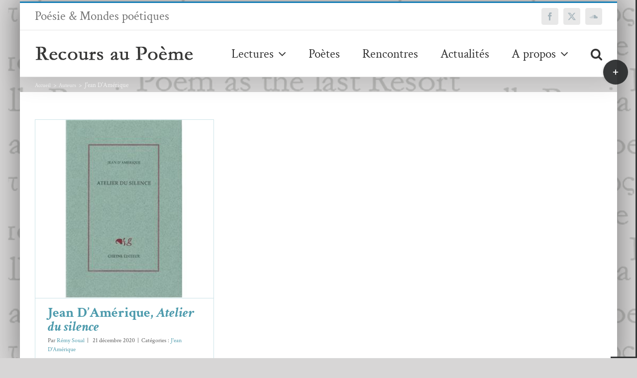

--- FILE ---
content_type: text/html; charset=UTF-8
request_url: https://www.recoursaupoeme.fr/category/auteurs/jean-damerique/
body_size: 14372
content:
<!DOCTYPE html>
<html class="avada-html-layout-boxed avada-html-header-position-top avada-html-layout-framed avada-html-is-archive avada-html-has-bg-image" lang="fr-FR" prefix="og: http://ogp.me/ns# fb: http://ogp.me/ns/fb#">
<head>
	<meta http-equiv="X-UA-Compatible" content="IE=edge" />
	<meta http-equiv="Content-Type" content="text/html; charset=utf-8"/>
	<meta name="viewport" content="width=device-width, initial-scale=1" />
	<meta name='robots' content='index, follow, max-image-preview:large, max-snippet:-1, max-video-preview:-1' />

	<!-- This site is optimized with the Yoast SEO plugin v26.6 - https://yoast.com/wordpress/plugins/seo/ -->
	<title>J&#039;ean D&#039;Amérique Archives &#8211; Recours au poème</title>
	<link rel="canonical" href="https://www.recoursaupoeme.fr/category/auteurs/jean-damerique/" />
	<meta property="og:locale" content="fr_FR" />
	<meta property="og:type" content="article" />
	<meta property="og:title" content="J&#039;ean D&#039;Amérique Archives &#8211; Recours au poème" />
	<meta property="og:url" content="https://www.recoursaupoeme.fr/category/auteurs/jean-damerique/" />
	<meta property="og:site_name" content="Recours au poème" />
	<meta name="twitter:card" content="summary_large_image" />
	<meta name="twitter:site" content="@RecoursauPm" />
	<script type="application/ld+json" class="yoast-schema-graph">{"@context":"https://schema.org","@graph":[{"@type":"CollectionPage","@id":"https://www.recoursaupoeme.fr/category/auteurs/jean-damerique/","url":"https://www.recoursaupoeme.fr/category/auteurs/jean-damerique/","name":"J'ean D'Amérique Archives &#8211; Recours au poème","isPartOf":{"@id":"https://www.recoursaupoeme.fr/#website"},"primaryImageOfPage":{"@id":"https://www.recoursaupoeme.fr/category/auteurs/jean-damerique/#primaryimage"},"image":{"@id":"https://www.recoursaupoeme.fr/category/auteurs/jean-damerique/#primaryimage"},"thumbnailUrl":"https://www.recoursaupoeme.fr/wp-content/uploads/2020/12/atelier-du-silence.jpg","breadcrumb":{"@id":"https://www.recoursaupoeme.fr/category/auteurs/jean-damerique/#breadcrumb"},"inLanguage":"fr-FR"},{"@type":"ImageObject","inLanguage":"fr-FR","@id":"https://www.recoursaupoeme.fr/category/auteurs/jean-damerique/#primaryimage","url":"https://www.recoursaupoeme.fr/wp-content/uploads/2020/12/atelier-du-silence.jpg","contentUrl":"https://www.recoursaupoeme.fr/wp-content/uploads/2020/12/atelier-du-silence.jpg","width":340,"height":340,"caption":"Atelier-du-silence"},{"@type":"BreadcrumbList","@id":"https://www.recoursaupoeme.fr/category/auteurs/jean-damerique/#breadcrumb","itemListElement":[{"@type":"ListItem","position":1,"name":"Accueil","item":"https://www.recoursaupoeme.fr/"},{"@type":"ListItem","position":2,"name":"Auteurs","item":"https://www.recoursaupoeme.fr/category/auteurs/"},{"@type":"ListItem","position":3,"name":"J'ean D'Amérique"}]},{"@type":"WebSite","@id":"https://www.recoursaupoeme.fr/#website","url":"https://www.recoursaupoeme.fr/","name":"Recours au poème","description":"Poésie &amp; Mondes poétiques","potentialAction":[{"@type":"SearchAction","target":{"@type":"EntryPoint","urlTemplate":"https://www.recoursaupoeme.fr/?s={search_term_string}"},"query-input":{"@type":"PropertyValueSpecification","valueRequired":true,"valueName":"search_term_string"}}],"inLanguage":"fr-FR"}]}</script>
	<!-- / Yoast SEO plugin. -->


<link rel='dns-prefetch' href='//fonts.googleapis.com' />
<link rel="alternate" type="application/rss+xml" title="Recours au poème &raquo; Flux" href="https://www.recoursaupoeme.fr/feed/" />
<link rel="alternate" type="application/rss+xml" title="Recours au poème &raquo; Flux des commentaires" href="https://www.recoursaupoeme.fr/comments/feed/" />
		
		
		
				<link rel="alternate" type="application/rss+xml" title="Recours au poème &raquo; Flux de la catégorie J&#039;ean D&#039;Amérique" href="https://www.recoursaupoeme.fr/category/auteurs/jean-damerique/feed/" />
				
		<meta property="og:locale" content="fr_FR"/>
		<meta property="og:type" content="article"/>
		<meta property="og:site_name" content="Recours au poème"/>
		<meta property="og:title" content="J&#039;ean D&#039;Amérique Archives &#8211; Recours au poème"/>
				<meta property="og:url" content="https://www.recoursaupoeme.fr/jean-damerique-atelier-du-silence/"/>
																				<meta property="og:image" content="https://www.recoursaupoeme.fr/wp-content/uploads/2020/12/atelier-du-silence.jpg"/>
		<meta property="og:image:width" content="340"/>
		<meta property="og:image:height" content="340"/>
		<meta property="og:image:type" content="image/jpeg"/>
				<style id='wp-img-auto-sizes-contain-inline-css' type='text/css'>
img:is([sizes=auto i],[sizes^="auto," i]){contain-intrinsic-size:3000px 1500px}
/*# sourceURL=wp-img-auto-sizes-contain-inline-css */
</style>
<link rel='stylesheet' id='mci-footnotes-jquery-tooltips-pagelayout-none-css' href='https://www.recoursaupoeme.fr/wp-content/plugins/footnotes/css/footnotes-jqttbrpl0.min.css?ver=2.7.3' type='text/css' media='all' />
<style id='wp-emoji-styles-inline-css' type='text/css'>

	img.wp-smiley, img.emoji {
		display: inline !important;
		border: none !important;
		box-shadow: none !important;
		height: 1em !important;
		width: 1em !important;
		margin: 0 0.07em !important;
		vertical-align: -0.1em !important;
		background: none !important;
		padding: 0 !important;
	}
/*# sourceURL=wp-emoji-styles-inline-css */
</style>
<link rel='stylesheet' id='bb-tcs-editor-style-shared-css' href='https://www.recoursaupoeme.fr/wp-content/tynimceeditor-style-shared.css' type='text/css' media='all' />
<link rel='stylesheet' id='css-wpautbox-tab-css' href='https://www.recoursaupoeme.fr/wp-content/plugins/wp-author-box-lite/lib/css/jquery-a-tabs.css' type='text/css' media='all' />
<link rel='stylesheet' id='css-wpautbox-css' href='https://www.recoursaupoeme.fr/wp-content/plugins/wp-author-box-lite/lib/css/wpautbox.css' type='text/css' media='all' />
<link rel='stylesheet' id='wpautbox-elusive-icon-css' href='https://www.recoursaupoeme.fr/wp-content/plugins/wp-author-box-lite/includes/ReduxFramework/ReduxCore/assets/css/vendor/elusive-icons/elusive-icons.css?ver=a86aa357bd7c09d429721219423f3f70' type='text/css' media='all' />
<link rel='stylesheet' id='evcal_google_fonts-css' href='//fonts.googleapis.com/css?family=Oswald%3A400%2C300%7COpen+Sans%3A700%2C400%2C400i%7CRoboto%3A700%2C400&#038;ver=6.9' type='text/css' media='screen' />
<link rel='stylesheet' id='evcal_cal_default-css' href='//www.recoursaupoeme.fr/wp-content/plugins/eventON/assets/css/eventon_styles.css?ver=2.6.13' type='text/css' media='all' />
<link rel='stylesheet' id='evo_font_icons-css' href='//www.recoursaupoeme.fr/wp-content/plugins/eventON/assets/fonts/font-awesome.css?ver=2.6.13' type='text/css' media='all' />
<link rel='stylesheet' id='eventon_dynamic_styles-css' href='//www.recoursaupoeme.fr/wp-content/plugins/eventON/assets/css/eventon_dynamic_styles.css?ver=a86aa357bd7c09d429721219423f3f70' type='text/css' media='all' />
<link rel='stylesheet' id='wp-pagenavi-css' href='https://www.recoursaupoeme.fr/wp-content/plugins/wp-pagenavi/pagenavi-css.css?ver=2.70' type='text/css' media='all' />
<style id='wp-typography-custom-inline-css' type='text/css'>
sub, sup{font-size: 75%;line-height: 100%}sup{vertical-align: 60%}sub{vertical-align: -10%}.amp{font-family: Baskerville, "Goudy Old Style", Palatino, "Book Antiqua", "Warnock Pro", serif;font-size: 1.1em;font-style: italic;font-weight: normal;line-height: 1em}.caps{font-size: 90%}.dquo{margin-left: -0.4em}.quo{margin-left: -0.2em}.pull-single{margin-left: -0.15em}.push-single{margin-right: 0.15em}.pull-double{margin-left: -0.38em}.push-double{margin-right: 0.38em}
/*# sourceURL=wp-typography-custom-inline-css */
</style>
<style id='wp-typography-safari-font-workaround-inline-css' type='text/css'>
body {-webkit-font-feature-settings: "liga";font-feature-settings: "liga";-ms-font-feature-settings: normal;}
/*# sourceURL=wp-typography-safari-font-workaround-inline-css */
</style>
<link rel='stylesheet' id='fusion-dynamic-css-css' href='https://www.recoursaupoeme.fr/wp-content/uploads/fusion-styles/491e322fac9d1af16b9088da650443d8.min.css?ver=3.14.2' type='text/css' media='all' />
<script type="text/javascript" src="https://www.recoursaupoeme.fr/wp-includes/js/jquery/jquery.min.js?ver=3.7.1" id="jquery-core-js"></script>
<script type="text/javascript" src="https://www.recoursaupoeme.fr/wp-includes/js/jquery/jquery-migrate.min.js?ver=3.4.1" id="jquery-migrate-js"></script>
<script type="text/javascript" src="https://www.recoursaupoeme.fr/wp-content/plugins/footnotes/js/jquery.tools.min.js?ver=1.2.7.redacted.2" id="mci-footnotes-jquery-tools-js"></script>
<link rel="https://api.w.org/" href="https://www.recoursaupoeme.fr/wp-json/" /><link rel="alternate" title="JSON" type="application/json" href="https://www.recoursaupoeme.fr/wp-json/wp/v2/categories/798" /><link rel="EditURI" type="application/rsd+xml" title="RSD" href="https://www.recoursaupoeme.fr/xmlrpc.php?rsd" />
<style>
		#category-posts-2-internal ul {padding: 0;}
#category-posts-2-internal .cat-post-item img {max-width: initial; max-height: initial; margin: initial;}
#category-posts-2-internal .cat-post-author {margin-bottom: 0;}
#category-posts-2-internal .cat-post-thumbnail {margin: 5px 10px 5px 0;}
#category-posts-2-internal .cat-post-item:before {content: ""; clear: both;}
#category-posts-2-internal .cat-post-excerpt-more {display: inline-block;}
#category-posts-2-internal .cat-post-item {list-style: none; margin: 3px 0 10px; padding: 3px 0;}
#category-posts-2-internal .cat-post-item:after {content: ""; display: table;	clear: both;}
#category-posts-2-internal .cat-post-item .cat-post-title {overflow: hidden;text-overflow: ellipsis;white-space: initial;display: -webkit-box;-webkit-line-clamp: 2;-webkit-box-orient: vertical;padding-bottom: 0 !important;}
#category-posts-2-internal .cat-post-item:after {content: ""; display: table;	clear: both;}
#category-posts-2-internal .cat-post-thumbnail {display:block; float:left; margin:5px 10px 5px 0;}
#category-posts-2-internal .cat-post-crop {overflow:hidden;display:block;}
#category-posts-2-internal p {margin:5px 0 0 0}
#category-posts-2-internal li > div {margin:5px 0 0 0; clear:both;}
#category-posts-2-internal .dashicons {vertical-align:middle;}
#category-posts-2-internal .cat-post-thumbnail .cat-post-crop img {height: 120px;}
#category-posts-2-internal .cat-post-thumbnail .cat-post-crop img {width: 120px;}
#category-posts-2-internal .cat-post-thumbnail .cat-post-crop img {object-fit: cover; max-width: 100%; display: block;}
#category-posts-2-internal .cat-post-thumbnail .cat-post-crop-not-supported img {width: 100%;}
#category-posts-2-internal .cat-post-thumbnail {max-width:100%;}
#category-posts-2-internal .cat-post-item img {margin: initial;}
#category-posts-2-internal .cat-post-dark img {padding-bottom: 0 !important; -webkit-transition: all 0.3s ease; -moz-transition: all 0.3s ease; -ms-transition: all 0.3s ease; -o-transition: all 0.3s ease; transition: all 0.3s ease;}
#category-posts-2-internal .cat-post-dark:hover img {-webkit-filter: brightness(75%); -moz-filter: brightness(75%); -ms-filter: brightness(75%); -o-filter: brightness(75%); filter: brightness(75%);}
</style>
		<style type="text/css"></style><style type="text/css" id="css-fb-visibility">@media screen and (max-width: 640px){.fusion-no-small-visibility{display:none !important;}body .sm-text-align-center{text-align:center !important;}body .sm-text-align-left{text-align:left !important;}body .sm-text-align-right{text-align:right !important;}body .sm-text-align-justify{text-align:justify !important;}body .sm-flex-align-center{justify-content:center !important;}body .sm-flex-align-flex-start{justify-content:flex-start !important;}body .sm-flex-align-flex-end{justify-content:flex-end !important;}body .sm-mx-auto{margin-left:auto !important;margin-right:auto !important;}body .sm-ml-auto{margin-left:auto !important;}body .sm-mr-auto{margin-right:auto !important;}body .fusion-absolute-position-small{position:absolute;width:100%;}.awb-sticky.awb-sticky-small{ position: sticky; top: var(--awb-sticky-offset,0); }}@media screen and (min-width: 641px) and (max-width: 1024px){.fusion-no-medium-visibility{display:none !important;}body .md-text-align-center{text-align:center !important;}body .md-text-align-left{text-align:left !important;}body .md-text-align-right{text-align:right !important;}body .md-text-align-justify{text-align:justify !important;}body .md-flex-align-center{justify-content:center !important;}body .md-flex-align-flex-start{justify-content:flex-start !important;}body .md-flex-align-flex-end{justify-content:flex-end !important;}body .md-mx-auto{margin-left:auto !important;margin-right:auto !important;}body .md-ml-auto{margin-left:auto !important;}body .md-mr-auto{margin-right:auto !important;}body .fusion-absolute-position-medium{position:absolute;width:100%;}.awb-sticky.awb-sticky-medium{ position: sticky; top: var(--awb-sticky-offset,0); }}@media screen and (min-width: 1025px){.fusion-no-large-visibility{display:none !important;}body .lg-text-align-center{text-align:center !important;}body .lg-text-align-left{text-align:left !important;}body .lg-text-align-right{text-align:right !important;}body .lg-text-align-justify{text-align:justify !important;}body .lg-flex-align-center{justify-content:center !important;}body .lg-flex-align-flex-start{justify-content:flex-start !important;}body .lg-flex-align-flex-end{justify-content:flex-end !important;}body .lg-mx-auto{margin-left:auto !important;margin-right:auto !important;}body .lg-ml-auto{margin-left:auto !important;}body .lg-mr-auto{margin-right:auto !important;}body .fusion-absolute-position-large{position:absolute;width:100%;}.awb-sticky.awb-sticky-large{ position: sticky; top: var(--awb-sticky-offset,0); }}</style>

<!-- EventON Version -->
<meta name="generator" content="EventON 2.6.13" />

<style type="text/css" id="custom-background-css">
body.custom-background { background-image: url("https://www.recoursaupoeme.fr/wp-content/uploads/2018/04/logo_recours_long-copie-6.png"); background-position: left top; background-size: auto; background-repeat: repeat; background-attachment: scroll; }
</style>
			<script type="text/javascript">
			var doc = document.documentElement;
			doc.setAttribute( 'data-useragent', navigator.userAgent );
		</script>
		
<style type="text/css" media="all">
.footnotes_reference_container {margin-top: 24px !important; margin-bottom: 0px !important;}
.footnote_container_prepare > p {border-bottom: 1px solid #aaaaaa !important;}
.footnote_tooltip { font-size: 13px !important; background-color: #ffffff !important; border-width: 1px !important; border-style: solid !important; border-color: #000000 !important; border-radius: 3px !important; -webkit-box-shadow: 2px 2px 11px #666666; -moz-box-shadow: 2px 2px 11px #666666; box-shadow: 2px 2px 11px #666666;}


</style>

	</head>

<body data-rsssl=1 class="archive category category-jean-damerique category-798 custom-background wp-theme-Avada wp-child-theme-Avada-Child-Theme fusion-image-hovers fusion-pagination-sizing fusion-button_type-flat fusion-button_span-no fusion-button_gradient-linear avada-image-rollover-circle-yes avada-image-rollover-yes avada-image-rollover-direction-fade fusion-has-button-gradient fusion-body ltr fusion-sticky-header no-tablet-sticky-header no-mobile-sticky-header no-mobile-totop avada-has-rev-slider-styles fusion-disable-outline fusion-sub-menu-fade mobile-logo-pos-left layout-boxed-mode avada-has-boxed-modal-shadow-light layout-scroll-offset-framed avada-has-zero-margin-offset-top fusion-top-header menu-text-align-center mobile-menu-design-modern fusion-show-pagination-text fusion-header-layout-v2 avada-responsive avada-footer-fx-parallax-effect avada-menu-highlight-style-bar fusion-search-form-classic fusion-main-menu-search-dropdown fusion-avatar-square avada-sticky-shrinkage avada-dropdown-styles avada-blog-layout-large avada-blog-archive-layout-grid avada-header-shadow-yes avada-menu-icon-position-left avada-has-megamenu-shadow avada-has-mainmenu-dropdown-divider avada-has-pagetitle-100-width avada-has-pagetitle-bg-full avada-has-pagetitle-bg-parallax avada-has-main-nav-search-icon avada-has-megamenu-item-divider avada-has-breadcrumb-mobile-hidden avada-has-titlebar-content_only avada-has-slidingbar-widgets avada-has-slidingbar-position-right avada-slidingbar-toggle-style-circle avada-has-slidingbar-sticky avada-has-slidingbar-border avada-has-pagination-padding avada-flyout-menu-direction-fade avada-ec-views-v1" data-awb-post-id="35441">
		<a class="skip-link screen-reader-text" href="#content">Passer au contenu</a>

	<div id="boxed-wrapper">
									<div class="fusion-sides-frame"></div>
					
		<div id="wrapper" class="fusion-wrapper">
			<div id="home" style="position:relative;top:-1px;"></div>
							
					
			<header class="fusion-header-wrapper fusion-header-shadow">
				<div class="fusion-header-v2 fusion-logo-alignment fusion-logo-left fusion-sticky-menu- fusion-sticky-logo- fusion-mobile-logo-  fusion-mobile-menu-design-modern">
					
<div class="fusion-secondary-header">
	<div class="fusion-row">
					<div class="fusion-alignleft">
				<div class="fusion-contact-info"><span class="fusion-contact-info-phone-number">Poésie & Mondes poétiques</span></div>			</div>
							<div class="fusion-alignright">
				<div class="fusion-social-links-header"><div class="fusion-social-networks boxed-icons"><div class="fusion-social-networks-wrapper"><a  class="fusion-social-network-icon fusion-tooltip fusion-facebook awb-icon-facebook" style data-placement="top" data-title="Facebook" data-toggle="tooltip" title="Facebook" href="https://www.facebook.com/revueRaP/" target="_blank" rel="noreferrer nofollow"><span class="screen-reader-text">Facebook</span></a><a  class="fusion-social-network-icon fusion-tooltip fusion-twitter awb-icon-twitter" style data-placement="top" data-title="X" data-toggle="tooltip" title="X" href="https://twitter.com/RecoursauPm" target="_blank" rel="noopener noreferrer nofollow"><span class="screen-reader-text">X</span></a><a  class="fusion-social-network-icon fusion-tooltip fusion-soundcloud awb-icon-soundcloud" style data-placement="top" data-title="SoundCloud" data-toggle="tooltip" title="SoundCloud" href="https://soundcloud.com/recours-au-poeme" target="_blank" rel="noopener noreferrer nofollow"><span class="screen-reader-text">SoundCloud</span></a></div></div></div>			</div>
			</div>
</div>
<div class="fusion-header-sticky-height"></div>
<div class="fusion-header">
	<div class="fusion-row">
					<div class="fusion-logo" data-margin-top="30px" data-margin-bottom="30px" data-margin-left="0" data-margin-right="0px">
			<a class="fusion-logo-link"  href="https://www.recoursaupoeme.fr/" >

						<!-- standard logo -->
			<img src="https://www.recoursaupoeme.fr/wp-content/uploads/2017/12/rpn.png" srcset="https://www.recoursaupoeme.fr/wp-content/uploads/2017/12/rpn.png 1x" width="319" height="31" alt="Recours au poème Logo" data-retina_logo_url="" class="fusion-standard-logo" />

			
					</a>
		</div>		<nav class="fusion-main-menu" aria-label="Menu principal"><ul id="menu-topmenu" class="fusion-menu"><li  id="menu-item-8560"  class="menu-item menu-item-type-post_type menu-item-object-page menu-item-has-children menu-item-8560 fusion-dropdown-menu"  data-item-id="8560"><a  href="https://www.recoursaupoeme.fr/lectures/" class="fusion-bar-highlight"><span class="menu-text">Lectures</span> <span class="fusion-caret"><i class="fusion-dropdown-indicator" aria-hidden="true"></i></span></a><ul class="sub-menu"><li  id="menu-item-8562"  class="menu-item menu-item-type-taxonomy menu-item-object-category menu-item-8562 fusion-dropdown-submenu" ><a  href="https://www.recoursaupoeme.fr/category/poemes/" class="fusion-bar-highlight"><span>Poèmes</span></a></li><li  id="menu-item-41536"  class="menu-item menu-item-type-taxonomy menu-item-object-category menu-item-41536 fusion-dropdown-submenu" ><a  href="https://www.recoursaupoeme.fr/category/critiques/" class="fusion-bar-highlight"><span>Critiques</span></a></li><li  id="menu-item-8445"  class="menu-item menu-item-type-taxonomy menu-item-object-category menu-item-8445 fusion-dropdown-submenu" ><a  href="https://www.recoursaupoeme.fr/category/essais-chroniques/" class="fusion-bar-highlight"><span>Essais &amp; Chroniques</span></a></li><li  id="menu-item-8442"  class="menu-item menu-item-type-taxonomy menu-item-object-category menu-item-8442 fusion-dropdown-submenu" ><a  href="https://www.recoursaupoeme.fr/category/revue-des-revues/" class="fusion-bar-highlight"><span>Revue des revues</span></a></li></ul></li><li  id="menu-item-9351"  class="menu-item menu-item-type-post_type menu-item-object-page menu-item-9351"  data-item-id="9351"><a  href="https://www.recoursaupoeme.fr/poetes/" class="fusion-bar-highlight"><span class="menu-text">Poètes</span></a></li><li  id="menu-item-8444"  class="menu-item menu-item-type-taxonomy menu-item-object-category menu-item-8444"  data-item-id="8444"><a  href="https://www.recoursaupoeme.fr/category/rencontres/" class="fusion-bar-highlight"><span class="menu-text">Rencontres</span></a></li><li  id="menu-item-15161"  class="menu-item menu-item-type-post_type menu-item-object-page menu-item-15161"  data-item-id="15161"><a  href="https://www.recoursaupoeme.fr/actualites/" class="fusion-bar-highlight"><span class="menu-text">Actualités</span></a></li><li  id="menu-item-8467"  class="menu-item menu-item-type-post_type menu-item-object-page menu-item-has-children menu-item-8467 fusion-dropdown-menu"  data-item-id="8467"><a  href="https://www.recoursaupoeme.fr/a-propos/" class="fusion-bar-highlight"><span class="menu-text">A propos</span> <span class="fusion-caret"><i class="fusion-dropdown-indicator" aria-hidden="true"></i></span></a><ul class="sub-menu"><li  id="menu-item-8468"  class="menu-item menu-item-type-post_type menu-item-object-page menu-item-8468 fusion-dropdown-submenu" ><a  href="https://www.recoursaupoeme.fr/a-propos/comite-de-redaction/" class="fusion-bar-highlight"><span>Comité de rédaction</span></a></li><li  id="menu-item-8578"  class="menu-item menu-item-type-post_type menu-item-object-page menu-item-8578 fusion-dropdown-submenu" ><a  href="https://www.recoursaupoeme.fr/contact/" class="fusion-bar-highlight"><span>Contact</span></a></li></ul></li><li class="fusion-custom-menu-item fusion-main-menu-search"><a class="fusion-main-menu-icon fusion-bar-highlight" href="#" aria-label="Recherche" data-title="Recherche" title="Recherche" role="button" aria-expanded="false"></a><div class="fusion-custom-menu-item-contents">		<form role="search" class="searchform fusion-search-form  fusion-search-form-classic" method="get" action="https://www.recoursaupoeme.fr/">
			<div class="fusion-search-form-content">

				
				<div class="fusion-search-field search-field">
					<label><span class="screen-reader-text">Rechercher:</span>
													<input type="search" value="" name="s" class="s" placeholder="Rechercher..." required aria-required="true" aria-label="Rechercher..."/>
											</label>
				</div>
				<div class="fusion-search-button search-button">
					<input type="submit" class="fusion-search-submit searchsubmit" aria-label="Recherche" value="&#xf002;" />
									</div>

				
			</div>


			
		</form>
		</div></li></ul></nav>	<div class="fusion-mobile-menu-icons">
							<a href="#" class="fusion-icon awb-icon-bars" aria-label="Afficher/masquer le menu mobile" aria-expanded="false"></a>
		
		
		
			</div>

<nav class="fusion-mobile-nav-holder fusion-mobile-menu-text-align-left" aria-label="Menu principal mobile"></nav>

					</div>
</div>
				</div>
				<div class="fusion-clearfix"></div>
			</header>
								
							<div id="sliders-container" class="fusion-slider-visibility">
					</div>
				
					
							
			<section class="avada-page-titlebar-wrapper" aria-label="Page Title Bar">
	<div class="fusion-page-title-bar fusion-page-title-bar-none fusion-page-title-bar-right">
		<div class="fusion-page-title-row">
			<div class="fusion-page-title-wrapper">
				<div class="fusion-page-title-captions">

					
					
				</div>

															<div class="fusion-page-title-secondary">
							<nav class="fusion-breadcrumbs awb-yoast-breadcrumbs" aria-label="Breadcrumb"><ol class="awb-breadcrumb-list"><li class="fusion-breadcrumb-item awb-breadcrumb-sep awb-home" ><a href="https://www.recoursaupoeme.fr" class="fusion-breadcrumb-link"><span >Accueil</span></a></li><li class="fusion-breadcrumb-item awb-breadcrumb-sep" ><a href="https://www.recoursaupoeme.fr/category/auteurs/" class="fusion-breadcrumb-link"><span >Auteurs</span></a></li><li class="fusion-breadcrumb-item"  aria-current="page"><span  class="breadcrumb-leaf">J'ean D'Amérique</span></li></ol></nav>						</div>
									
			</div>
		</div>
	</div>
</section>

						<main id="main" class="clearfix  full-bg">
				<div class="fusion-row" style="">
<section id="content" class=" full-width" style="width: 100%;">
	
	<div id="posts-container" class="fusion-blog-archive fusion-blog-layout-grid-wrapper fusion-blog-infinite fusion-clearfix">
	<div class="fusion-posts-container fusion-blog-layout-grid fusion-blog-layout-grid-3 isotope fusion-blog-equal-heights fusion-posts-container-infinite fusion-blog-rollover " data-pages="1">
		
		
													<article id="post-35441" class="fusion-post-grid  post fusion-clearfix post-35441 type-post status-publish format-standard has-post-thumbnail hentry category-jean-damerique numeros-2117">
														<div class="fusion-post-wrapper">
				
				
				
									
		<div class="fusion-flexslider flexslider fusion-flexslider-loading fusion-post-slideshow">
		<ul class="slides">
																		<li><div  class="fusion-image-wrapper" aria-haspopup="true">
				<img width="340" height="340" src="https://www.recoursaupoeme.fr/wp-content/uploads/2020/12/atelier-du-silence.jpg" class="attachment-full size-full wp-post-image" alt="" decoding="async" fetchpriority="high" srcset="https://www.recoursaupoeme.fr/wp-content/uploads/2020/12/atelier-du-silence-200x200.jpg 200w, https://www.recoursaupoeme.fr/wp-content/uploads/2020/12/atelier-du-silence.jpg 340w" sizes="(min-width: 2200px) 100vw, (min-width: 784px) 380px, (min-width: 712px) 570px, (min-width: 640px) 712px, " /><div class="fusion-rollover">
	<div class="fusion-rollover-content">

														<a class="fusion-rollover-link" href="https://www.recoursaupoeme.fr/jean-damerique-atelier-du-silence/">Jean D’Amérique,  Atelier du silence</a>
			
														
								
													<div class="fusion-rollover-sep"></div>
				
																		<a class="fusion-rollover-gallery" href="https://www.recoursaupoeme.fr/wp-content/uploads/2020/12/atelier-du-silence.jpg" data-options="" data-id="35441" data-rel="iLightbox[gallery]" data-title="Atelier-du-silence" data-caption="Atelier-du-silence">
						Galerie					</a>
														
		
												<h4 class="fusion-rollover-title">
					<a class="fusion-rollover-title-link" href="https://www.recoursaupoeme.fr/jean-damerique-atelier-du-silence/">
						Jean D’Amérique,  <em>Atelier du silence</em>					</a>
				</h4>
			
										<div class="fusion-rollover-categories"><a href="https://www.recoursaupoeme.fr/category/auteurs/jean-damerique/" rel="tag">J'ean D'Amérique</a></div>					
		
						<a class="fusion-link-wrapper" href="https://www.recoursaupoeme.fr/jean-damerique-atelier-du-silence/" aria-label="Jean D’Amérique,  &lt;em&gt;Atelier du silence&lt;/em&gt;"></a>
	</div>
</div>
</div>
</li>
																																																																														</ul>
	</div>
				
														<div class="fusion-post-content-wrapper">
				
				
				<div class="fusion-post-content post-content">
					<h2 class="entry-title fusion-post-title"><a href="https://www.recoursaupoeme.fr/jean-damerique-atelier-du-silence/">Jean D’Amérique,  <em>Atelier du silence</em></a></h2>
																<p class="fusion-single-line-meta">Par <span class="vcard"><span class="fn"><a href="https://www.recoursaupoeme.fr/author/remy-sou/" title="Articles par Rémy Soual" rel="author">Rémy Soual</a></span></span><span class="fusion-inline-sep">|</span><span class="updated rich-snippet-hidden">2020-12-21T10:05:15+01:00</span><span> 21 décembre 2020</span><span class="fusion-inline-sep">|</span>Catégories : <a href="https://www.recoursaupoeme.fr/category/auteurs/jean-damerique/" rel="category tag">J'ean D'Amérique</a><span class="fusion-inline-sep">|</span></p>
																										<div class="fusion-content-sep sep-single sep-solid"></div>
						
					
					<div class="fusion-post-content-container">
						<p> Trajectoire témoin de l'élan heurté au fracas du monde, la poésie de Jean D'Amérique  [...]</p>					</div>
				</div>

				
																																<div class="fusion-meta-info">
																										<div class="fusion-alignleft">
										<a href="https://www.recoursaupoeme.fr/jean-damerique-atelier-du-silence/" class="fusion-read-more" aria-label="En savoir plus sur Jean D’Amérique,  Atelier du silence">
											Lire la suite										</a>
									</div>
								
																							</div>
															
									</div>
				
									</div>
							</article>

			
		
		
	</div>

			</div>
</section>
						
					</div>  <!-- fusion-row -->
				</main>  <!-- #main -->
				
				
								
					
		<div class="fusion-footer fusion-footer-parallax">
					
	<footer class="fusion-footer-widget-area fusion-widget-area">
		<div class="fusion-row">
			<div class="fusion-columns fusion-columns-3 fusion-widget-area">
				
																									<div class="fusion-column col-lg-4 col-md-4 col-sm-4">
													</div>
																										<div class="fusion-column col-lg-4 col-md-4 col-sm-4">
													</div>
																										<div class="fusion-column fusion-column-last col-lg-4 col-md-4 col-sm-4">
													</div>
																																				
				<div class="fusion-clearfix"></div>
			</div> <!-- fusion-columns -->
		</div> <!-- fusion-row -->
	</footer> <!-- fusion-footer-widget-area -->

	
	<footer id="footer" class="fusion-footer-copyright-area fusion-footer-copyright-center">
		<div class="fusion-row">
			<div class="fusion-copyright-content">

				<div class="fusion-copyright-notice">
		<div>
		© 2017 Tous droits réservés | Recours au poème | Revue numérique de poésie | ISSN 2269-0298	</div>
</div>
<div class="fusion-social-links-footer">
	<div class="fusion-social-networks"><div class="fusion-social-networks-wrapper"><a  class="fusion-social-network-icon fusion-tooltip fusion-facebook awb-icon-facebook" style data-placement="top" data-title="Facebook" data-toggle="tooltip" title="Facebook" href="https://www.facebook.com/revueRaP/" target="_blank" rel="noreferrer nofollow"><span class="screen-reader-text">Facebook</span></a><a  class="fusion-social-network-icon fusion-tooltip fusion-twitter awb-icon-twitter" style data-placement="top" data-title="X" data-toggle="tooltip" title="X" href="https://twitter.com/RecoursauPm" target="_blank" rel="noopener noreferrer nofollow"><span class="screen-reader-text">X</span></a><a  class="fusion-social-network-icon fusion-tooltip fusion-soundcloud awb-icon-soundcloud" style data-placement="top" data-title="SoundCloud" data-toggle="tooltip" title="SoundCloud" href="https://soundcloud.com/recours-au-poeme" target="_blank" rel="noopener noreferrer nofollow"><span class="screen-reader-text">SoundCloud</span></a></div></div></div>

			</div> <!-- fusion-fusion-copyright-content -->
		</div> <!-- fusion-row -->
	</footer> <!-- #footer -->
		</div> <!-- fusion-footer -->

		
											<div class="fusion-sliding-bar-wrapper">
									<div id="slidingbar-area" class="slidingbar-area fusion-sliding-bar-area fusion-widget-area fusion-sliding-bar-position-right fusion-sliding-bar-text-align-left fusion-sliding-bar-toggle-circle fusion-sliding-bar-sticky fusion-sliding-bar-columns-stacked fusion-sliding-bar-border" data-breakpoint="800" data-toggle="circle">
					<div class="fusion-sb-toggle-wrapper">
				<a class="fusion-sb-toggle" href="#"><span class="screen-reader-text">Bascule de la zone de la barre coulissante</span></a>
			</div>
		
		<div id="slidingbar" class="fusion-sliding-bar">
						<div class="fusion-sliding-bar-content-wrapper">
								<div class="fusion-sliding-bar-content">

																														<div class="fusion-column">
														</div>
																															<div class="fusion-column">
												  <section id="shailan-subpages-widget-2" class="fusion-slidingbar-widget-column widget shailan-subpages-widget">						<h4 class="widget-title">Sommaires</h4>
					<div id="shailan-subpages-2">
						<ul class="subpages">
							<li class="page_item page-item-29985"><a href="https://www.recoursaupoeme.fr/sommaires/195-mai-2019-2-2-2-2/" title="N°153 – Janvier 2016" rel="">N°153 – Janvier 2016</a></li>
<li class="page_item page-item-30124"><a href="https://www.recoursaupoeme.fr/sommaires/196-juin-2019-2-2-2/" title="N°173 – Avril&nbsp;2017" rel="">N°173 – Avril 2017</a></li>
<li class="page_item page-item-30076"><a href="https://www.recoursaupoeme.fr/sommaires/196-juin-2019-2-2/" title="N°174 – Mai&nbsp;2017" rel="">N°174 – Mai 2017</a></li>
<li class="page_item page-item-30033"><a href="https://www.recoursaupoeme.fr/sommaires/196-juin-2019-2/" title="N°175 – Juin&nbsp;2017" rel="">N°175 – Juin 2017</a></li>
<li class="page_item page-item-30899"><a href="https://www.recoursaupoeme.fr/sommaires/196-juin-2019-2-3/" title="N°176 – Juillet/Août 2017" rel="">N°176 – Juillet/Août 2017</a></li>
<li class="page_item page-item-28637"><a href="https://www.recoursaupoeme.fr/sommaires/195-mai-2019-2-2-2/" title="N°177 – Septembre 2017" rel="">N°177 – Septembre 2017</a></li>
<li class="page_item page-item-10241"><a href="https://www.recoursaupoeme.fr/sommaires/n178-octobre-2017/" title="N°178 – octobre 2017" rel="">N°178 – octobre 2017</a></li>
<li class="page_item page-item-9265"><a href="https://www.recoursaupoeme.fr/sommaires/n179-novembre-2017/" title="N°179 — novembre 2017" rel="">N°179 - novembre 2017</a></li>
<li class="page_item page-item-8583"><a href="https://www.recoursaupoeme.fr/sommaires/n180-decembre-2017/" title="N°180 — décembre 2017" rel="">N°180 - décembre 2017</a></li>
<li class="page_item page-item-15993"><a href="https://www.recoursaupoeme.fr/sommaires/n181-fevrier-2018/" title="N°181 — février 2018" rel="">N°181 - février 2018</a></li>
<li class="page_item page-item-17072"><a href="https://www.recoursaupoeme.fr/sommaires/n182-mars-2018/" title="N°182 – mars&nbsp;2018" rel="">N°182 – mars 2018</a></li>
<li class="page_item page-item-18723"><a href="https://www.recoursaupoeme.fr/sommaires/n183-avril-2018/" title="N°183 – avril&nbsp;2018" rel="">N°183 – avril 2018</a></li>
<li class="page_item page-item-19444"><a href="https://www.recoursaupoeme.fr/sommaires/n184-mai-2018-3/" title="N°184 – Mai&nbsp;2018" rel="">N°184 – Mai 2018</a></li>
<li class="page_item page-item-20384"><a href="https://www.recoursaupoeme.fr/sommaires/n185-juin-2018/" title="N°185 – Juin&nbsp;2018" rel="">N°185 – Juin 2018</a></li>
<li class="page_item page-item-20946"><a href="https://www.recoursaupoeme.fr/sommaires/n186-juillet-aout-2018/" title="N°186 – Juillet/août 2018" rel="">N°186 – Juillet/août 2018</a></li>
<li class="page_item page-item-21896"><a href="https://www.recoursaupoeme.fr/sommaires/n187-septembre-2018/" title="N°187 – Septembre 2018" rel="">N°187 – Septembre 2018</a></li>
<li class="page_item page-item-22655"><a href="https://www.recoursaupoeme.fr/sommaires/n188-octobre-2018/" title="N°188 – Octobre 2018" rel="">N°188 – Octobre 2018</a></li>
<li class="page_item page-item-23580"><a href="https://www.recoursaupoeme.fr/sommaires/n189-novembre-2018/" title="N°189 – Novembre 2018" rel="">N°189 – Novembre 2018</a></li>
<li class="page_item page-item-24596"><a href="https://www.recoursaupoeme.fr/sommaires/n190-decembre-2018/" title="N°190 – Décembre 2018" rel="">N°190 – Décembre 2018</a></li>
<li class="page_item page-item-25457"><a href="https://www.recoursaupoeme.fr/sommaires/191-janvier-2019/" title="N°191 – Janvier 2019" rel="">N°191 – Janvier 2019</a></li>
<li class="page_item page-item-26176"><a href="https://www.recoursaupoeme.fr/sommaires/192-fevrier-2019/" title="N°192 – Février 2019" rel="">N°192 – Février 2019</a></li>
<li class="page_item page-item-26349"><a href="https://www.recoursaupoeme.fr/sommaires/n189-novembre-2018-2-2-2-2-2/" title="N°193 – Mars&nbsp;2019" rel="">N°193 – Mars 2019</a></li>
<li class="page_item page-item-27642"><a href="https://www.recoursaupoeme.fr/sommaires/194-avril-2019/" title="N°194 – Avril&nbsp;2019" rel="">N°194 – Avril 2019</a></li>
<li class="page_item page-item-28304"><a href="https://www.recoursaupoeme.fr/sommaires/195-mai-2019/" title="N°195 – Mai&nbsp;2019" rel="">N°195 – Mai 2019</a></li>
<li class="page_item page-item-28493"><a href="https://www.recoursaupoeme.fr/sommaires/196-juin-2019/" title="N°196 – Juin&nbsp;2019" rel="">N°196 – Juin 2019</a></li>
<li class="page_item page-item-29042"><a href="https://www.recoursaupoeme.fr/sommaires/197-juillet-2019/" title="N°197 – Juillet/Août 2019" rel="">N°197 – Juillet/Août 2019</a></li>
<li class="page_item page-item-29930"><a href="https://www.recoursaupoeme.fr/sommaires/198-septembre-2019-2/" title="N°198 – Septembre/Octobre 2019" rel="">N°198 – Septembre/Octobre 2019</a></li>
<li class="page_item page-item-31234"><a href="https://www.recoursaupoeme.fr/sommaires/197-juillet-2019-2-2/" title="N°199 – Novembre/Décembre 2019" rel="">N°199 – Novembre/Décembre 2019</a></li>
<li class="page_item page-item-32431"><a href="https://www.recoursaupoeme.fr/sommaires/197-juillet-2019-2-2-2/" title="N°200 – Janvier/Février 2020" rel="">N°200 – Janvier/Février 2020</a></li>
<li class="page_item page-item-33356"><a href="https://www.recoursaupoeme.fr/sommaires/197-juillet-2019-2-2-2-2/" title="N°201 – Mars/Avril 2020" rel="">N°201 – Mars/Avril 2020</a></li>
<li class="page_item page-item-33859"><a href="https://www.recoursaupoeme.fr/sommaires/197-juillet-2019-2-2-2-2-3/" title="N°202 – Mai/Juin 2020" rel="">N°202 – Mai/Juin 2020</a></li>
<li class="page_item page-item-34368"><a href="https://www.recoursaupoeme.fr/sommaires/197-juillet-2019-2-2-2-2-2-2/" title="N°203 – été 2020 — Les débuts de Recours au&nbsp;poème" rel="">N°203 – été 2020 - Les débuts de Recours au poème</a></li>
<li class="page_item page-item-35055"><a href="https://www.recoursaupoeme.fr/sommaires/197-juillet-2019-2-2-2-2-2-2-2/" title="N°204 – Septembre/Octobre 2020" rel="">N°204 – Septembre/Octobre 2020</a></li>
<li class="page_item page-item-35065"><a href="https://www.recoursaupoeme.fr/sommaires/197-juillet-2019-2-2-2-2-2-2-2-2-2/" title="N°205 – Novembre/Décembre 2020" rel="">N°205 – Novembre/Décembre 2020</a></li>
<li class="page_item page-item-37054"><a href="https://www.recoursaupoeme.fr/sommaires/197-juillet-2019-2-2-2-2-2-2-2-2-3/" title="N°206 – Janvier/Février 2021" rel="">N°206 – Janvier/Février 2021</a></li>
<li class="page_item page-item-37947"><a href="https://www.recoursaupoeme.fr/sommaires/197-juillet-2019-2-2-2-2-2-2-2-2-3-2/" title="N°207 – Mars/Avril 2021" rel="">N°207 – Mars/Avril 2021</a></li>
<li class="page_item page-item-38585"><a href="https://www.recoursaupoeme.fr/sommaires/197-juillet-2019-2-2-2-2-2-2-2-2-3-2-2/" title="N°208 – Mai/Juin 2021" rel="">N°208 – Mai/Juin 2021</a></li>
<li class="page_item page-item-39365"><a href="https://www.recoursaupoeme.fr/sommaires/197-juillet-2019-2-2-2-2-2-2-2-2-3-2-2-2/" title="N°209 – Juillet/Août 2021" rel="">N°209 – Juillet/Août 2021</a></li>
<li class="page_item page-item-40080"><a href="https://www.recoursaupoeme.fr/sommaires/197-juillet-2019-2-2-2-2-2-2-2-2-3-2-2-2-2/" title="N°210 – Septembre/Octobre 2021" rel="">N°210 – Septembre/Octobre 2021</a></li>
<li class="page_item page-item-40893"><a href="https://www.recoursaupoeme.fr/sommaires/197-juillet-2019-2-2-2-2-2-2-2-2-3-2-2-2-2-2/" title="N°211 – Novembre/Décembre 2021" rel="">N°211 – Novembre/Décembre 2021</a></li>
<li class="page_item page-item-41565"><a href="https://www.recoursaupoeme.fr/sommaires/197-juillet-2019-2-2-2-2-2-2-2-2-3-2-2-2-2-2-2/" title="N°212 – Janvier/Février 2022" rel="">N°212 – Janvier/Février 2022</a></li>
<li class="page_item page-item-42227"><a href="https://www.recoursaupoeme.fr/sommaires/197-juillet-2019-2-2-2-2-2-2-2-2-3-2-2-2-2-2-2-2/" title="N°213 – Mars/Avril 2022" rel="">N°213 – Mars/Avril 2022</a></li>
<li class="page_item page-item-42694"><a href="https://www.recoursaupoeme.fr/sommaires/197-juillet-2019-2-2-2-2-2-2-2-2-3-2-2-2-2-2-2-2-2/" title="N°214 – Mai/Juin 2022" rel="">N°214 – Mai/Juin 2022</a></li>
<li class="page_item page-item-43111"><a href="https://www.recoursaupoeme.fr/sommaires/197-juillet-2019-2-2-2-2-2-2-2-2-3-2-2-2-2-2-2-2-2-2/" title="N°215 – Juillet/Août 2022" rel="">N°215 – Juillet/Août 2022</a></li>
<li class="page_item page-item-43722"><a href="https://www.recoursaupoeme.fr/sommaires/197-juillet-2019-2-2-2-2-2-2-2-2-3-2-2-2-2-2-2-2-2-2-2/" title="N°216 – Septembre/Octobre 2022" rel="">N°216 – Septembre/Octobre 2022</a></li>
<li class="page_item page-item-44345"><a href="https://www.recoursaupoeme.fr/sommaires/197-juillet-2019-2-2-2-2-2-2-2-2-3-2-2-2-2-2-2-2-2-2-2-2/" title="N°217 – Novembre/Décembre 2022" rel="">N°217 – Novembre/Décembre 2022</a></li>
<li class="page_item page-item-44915"><a href="https://www.recoursaupoeme.fr/sommaires/218-janvier-fevrier-2023/" title="N°218 – Janvier/Février 2023" rel="">N°218 – Janvier/Février 2023</a></li>
<li class="page_item page-item-44935"><a href="https://www.recoursaupoeme.fr/sommaires/218-janvier-fevrier-2023-2-3/" title="N°219 – Mars/Avril 2023" rel="">N°219 – Mars/Avril 2023</a></li>
<li class="page_item page-item-45830"><a href="https://www.recoursaupoeme.fr/sommaires/218-janvier-fevrier-2023-2-2/" title="N°220 – Mai/Juin 2023" rel="">N°220 – Mai/Juin 2023</a></li>
<li class="page_item page-item-46139"><a href="https://www.recoursaupoeme.fr/sommaires/218-janvier-fevrier-2023-2-2-2/" title="N°221 – Juillet/Août 2023" rel="">N°221 – Juillet/Août 2023</a></li>
<li class="page_item page-item-46594"><a href="https://www.recoursaupoeme.fr/sommaires/218-janvier-fevrier-2023-2-2-2-2/" title="N°222 – Septembre/Octobre 2023" rel="">N°222 – Septembre/Octobre 2023</a></li>
<li class="page_item page-item-47013"><a href="https://www.recoursaupoeme.fr/sommaires/218-janvier-fevrier-2023-2-2-2-2-2/" title="N°223 – Novembre/Décembre 2023" rel="">N°223 – Novembre/Décembre 2023</a></li>
<li class="page_item page-item-47357"><a href="https://www.recoursaupoeme.fr/sommaires/218-janvier-fevrier-2023-2-2-2-2-2-2/" title="N°224 – Janvier/Février 2024" rel="">N°224 – Janvier/Février 2024</a></li>
<li class="page_item page-item-47669"><a href="https://www.recoursaupoeme.fr/sommaires/218-janvier-fevrier-2023-2-2-2-2-2-2-2/" title="N°225 – Mars/Avril 2024" rel="">N°225 – Mars/Avril 2024</a></li>
<li class="page_item page-item-47865"><a href="https://www.recoursaupoeme.fr/sommaires/218-janvier-fevrier-2023-2-2-2-2-2-2-2-2/" title="N°226 – Mai/Juin 2024" rel="">N°226 – Mai/Juin 2024</a></li>
<li class="page_item page-item-48098"><a href="https://www.recoursaupoeme.fr/sommaires/218-janvier-fevrier-2023-2-2-2-2-2-2-2-2-2/" title="N°227 – Juillet/Août 2024" rel="">N°227 – Juillet/Août 2024</a></li>
<li class="page_item page-item-48632"><a href="https://www.recoursaupoeme.fr/sommaires/n228-septembre-octobre-2024-cloned/" title="N°228 – Septembre/Octobre 2024 ( Cloned&nbsp;)" rel="">N°228 – Septembre/Octobre 2024 ( Cloned )</a></li>
<li class="page_item page-item-48978"><a href="https://www.recoursaupoeme.fr/sommaires/n229-novembre-decembre-2024-cloned/" title="N°229 – Novembre/Décembre 2024 ( Cloned&nbsp;)" rel="">N°229 – Novembre/Décembre 2024 ( Cloned )</a></li>
<li class="page_item page-item-49320"><a href="https://www.recoursaupoeme.fr/sommaires/218-janvier-fevrier-2023-2-2-2-2-2-2-2-2-2-2/" title="N°230 – Janvier/Février 2025" rel="">N°230 – Janvier/Février 2025</a></li>
<li class="page_item page-item-49668"><a href="https://www.recoursaupoeme.fr/sommaires/n231-mars-avril-2025-cloned/" title="N°231 – Mars/Avril 2025 ( Cloned&nbsp;)" rel="">N°231 – Mars/Avril 2025 ( Cloned )</a></li>
<li class="page_item page-item-50092"><a href="https://www.recoursaupoeme.fr/sommaires/218-janvier-fevrier-2023-2-2-2-2-2-2-2-2-2-2-2/" title="N°232 – Mai/Juin 2025" rel="">N°232 – Mai/Juin 2025</a></li>
<li class="page_item page-item-50414"><a href="https://www.recoursaupoeme.fr/sommaires/n233-septembre-octobre-2025-cloned/" title="N°233 – Septembre/Octobre 2025 ( Cloned&nbsp;)" rel="">N°233 – Septembre/Octobre 2025 ( Cloned )</a></li>
<li class="page_item page-item-17960"><a href="https://www.recoursaupoeme.fr/" title="N°235 – Janvier/Février 2026" rel="">N°235 – Janvier/Février 2026</a></li>
						</ul>
					</div>

					  <div style="clear:both;"></div></section>																										</div>
																															<div class="fusion-column">
														</div>
																															<div class="fusion-column">
														</div>
																															<div class="fusion-column">
														</div>
																															<div class="fusion-column">
														</div>
																<div class="fusion-clearfix"></div>
				</div>
			</div>
		</div>
	</div>
							</div>
																</div> <!-- wrapper -->
		</div> <!-- #boxed-wrapper -->
									<div class="fusion-top-frame"></div>
				<div class="fusion-bottom-frame"></div>
			
							<div class="fusion-boxed-shadow"></div>
							<a class="fusion-one-page-text-link fusion-page-load-link" tabindex="-1" href="#" aria-hidden="true">Page load link</a>

		<div class="avada-footer-scripts">
			<script type="speculationrules">
{"prefetch":[{"source":"document","where":{"and":[{"href_matches":"/*"},{"not":{"href_matches":["/wp-*.php","/wp-admin/*","/wp-content/uploads/*","/wp-content/*","/wp-content/plugins/*","/wp-content/themes/Avada-Child-Theme/*","/wp-content/themes/Avada/*","/*\\?(.+)"]}},{"not":{"selector_matches":"a[rel~=\"nofollow\"]"}},{"not":{"selector_matches":".no-prefetch, .no-prefetch a"}}]},"eagerness":"conservative"}]}
</script>
		<script type="text/javascript" alt='evo_map_styles'>
		/*<![CDATA[*/
		var gmapstyles = 'default';
		/* ]]> */
		</script>		
		<div class='evo_lightboxes' style='display:block'>					<div class='evo_lightbox eventcard eventon_events_list' id='' >
						<div class="evo_content_in">													
							<div class="evo_content_inin">
								<div class="evo_lightbox_content">
									<a class='evolbclose '>X</a>
									<div class='evo_lightbox_body eventon_list_event evo_pop_body evcal_eventcard'> </div>
								</div>
							</div>							
						</div>
					</div>
					</div><script type="text/javascript" src="https://www.recoursaupoeme.fr/wp-includes/js/jquery/ui/core.min.js?ver=1.13.3" id="jquery-ui-core-js"></script>
<script type="text/javascript" src="https://www.recoursaupoeme.fr/wp-includes/js/jquery/ui/tooltip.min.js?ver=1.13.3" id="jquery-ui-tooltip-js"></script>
<script type="text/javascript" src="https://www.recoursaupoeme.fr/wp-includes/js/dist/hooks.min.js?ver=dd5603f07f9220ed27f1" id="wp-hooks-js"></script>
<script type="text/javascript" src="https://www.recoursaupoeme.fr/wp-includes/js/dist/i18n.min.js?ver=c26c3dc7bed366793375" id="wp-i18n-js"></script>
<script type="text/javascript" id="wp-i18n-js-after">
/* <![CDATA[ */
wp.i18n.setLocaleData( { 'text direction\u0004ltr': [ 'ltr' ] } );
//# sourceURL=wp-i18n-js-after
/* ]]> */
</script>
<script type="text/javascript" src="https://www.recoursaupoeme.fr/wp-content/plugins/contact-form-7/includes/swv/js/index.js?ver=6.1.4" id="swv-js"></script>
<script type="text/javascript" id="contact-form-7-js-translations">
/* <![CDATA[ */
( function( domain, translations ) {
	var localeData = translations.locale_data[ domain ] || translations.locale_data.messages;
	localeData[""].domain = domain;
	wp.i18n.setLocaleData( localeData, domain );
} )( "contact-form-7", {"translation-revision-date":"2025-02-06 12:02:14+0000","generator":"GlotPress\/4.0.1","domain":"messages","locale_data":{"messages":{"":{"domain":"messages","plural-forms":"nplurals=2; plural=n > 1;","lang":"fr"},"This contact form is placed in the wrong place.":["Ce formulaire de contact est plac\u00e9 dans un mauvais endroit."],"Error:":["Erreur\u00a0:"]}},"comment":{"reference":"includes\/js\/index.js"}} );
//# sourceURL=contact-form-7-js-translations
/* ]]> */
</script>
<script type="text/javascript" id="contact-form-7-js-before">
/* <![CDATA[ */
var wpcf7 = {
    "api": {
        "root": "https:\/\/www.recoursaupoeme.fr\/wp-json\/",
        "namespace": "contact-form-7\/v1"
    },
    "cached": 1
};
//# sourceURL=contact-form-7-js-before
/* ]]> */
</script>
<script type="text/javascript" src="https://www.recoursaupoeme.fr/wp-content/plugins/contact-form-7/includes/js/index.js?ver=6.1.4" id="contact-form-7-js"></script>
<script type="text/javascript" src="https://www.recoursaupoeme.fr/wp-content/plugins/wp-author-box-lite/lib/js/jquery.a-tab.js?ver=a86aa357bd7c09d429721219423f3f70" id="jquery-wpautbox-tab-js"></script>
<script type="text/javascript" src="https://www.recoursaupoeme.fr/wp-content/plugins/wp-author-box-lite/lib/js/jquery.wpautbox.js?ver=a86aa357bd7c09d429721219423f3f70" id="jquery-wpautbox-pro-js"></script>
<script type="text/javascript" src="//www.recoursaupoeme.fr/wp-content/plugins/eventON/assets/js/eventon_functions.js?ver=2.6.13" id="evcal_functions-js"></script>
<script type="text/javascript" src="https://www.recoursaupoeme.fr/wp-content/plugins/eventON/assets/js/handlebars.js?ver=2.6.13" id="evo_handlebars-js"></script>
<script type="text/javascript" src="//www.recoursaupoeme.fr/wp-content/plugins/eventON/assets/js/jquery.mobile.min.js?ver=2.6.13" id="evo_mobile-js"></script>
<script type="text/javascript" src="//www.recoursaupoeme.fr/wp-content/plugins/eventON/assets/js/jquery.mousewheel.min.js?ver=2.6.13" id="evo_mouse-js"></script>
<script type="text/javascript" id="evcal_ajax_handle-js-extra">
/* <![CDATA[ */
var the_ajax_script = {"ajaxurl":"https://www.recoursaupoeme.fr/wp-admin/admin-ajax.php","postnonce":"0ec5eb4154"};
//# sourceURL=evcal_ajax_handle-js-extra
/* ]]> */
</script>
<script type="text/javascript" src="//www.recoursaupoeme.fr/wp-content/plugins/eventON/assets/js/eventon_script.js?ver=2.6.13" id="evcal_ajax_handle-js"></script>
<script type="text/javascript" src="https://www.recoursaupoeme.fr/wp-content/plugins/wp-typography/js/clean-clipboard.min.js?ver=5.11.0" id="wp-typography-cleanup-clipboard-js"></script>
<script type="text/javascript" src="https://www.recoursaupoeme.fr/wp-content/themes/Avada/includes/lib/assets/min/js/library/cssua.js?ver=2.1.28" id="cssua-js"></script>
<script type="text/javascript" id="fusion-animations-js-extra">
/* <![CDATA[ */
var fusionAnimationsVars = {"status_css_animations":"desktop"};
//# sourceURL=fusion-animations-js-extra
/* ]]> */
</script>
<script type="text/javascript" src="https://www.recoursaupoeme.fr/wp-content/plugins/fusion-builder/assets/js/min/general/fusion-animations.js?ver=3.14.2" id="fusion-animations-js"></script>
<script type="text/javascript" src="https://www.recoursaupoeme.fr/wp-content/themes/Avada/includes/lib/assets/min/js/general/awb-tabs-widget.js?ver=3.14.2" id="awb-tabs-widget-js"></script>
<script type="text/javascript" src="https://www.recoursaupoeme.fr/wp-content/themes/Avada/includes/lib/assets/min/js/general/awb-vertical-menu-widget.js?ver=3.14.2" id="awb-vertical-menu-widget-js"></script>
<script type="text/javascript" src="https://www.recoursaupoeme.fr/wp-content/themes/Avada/includes/lib/assets/min/js/library/modernizr.js?ver=3.3.1" id="modernizr-js"></script>
<script type="text/javascript" id="fusion-js-extra">
/* <![CDATA[ */
var fusionJSVars = {"visibility_small":"640","visibility_medium":"1024"};
//# sourceURL=fusion-js-extra
/* ]]> */
</script>
<script type="text/javascript" src="https://www.recoursaupoeme.fr/wp-content/themes/Avada/includes/lib/assets/min/js/general/fusion.js?ver=3.14.2" id="fusion-js"></script>
<script type="text/javascript" src="https://www.recoursaupoeme.fr/wp-content/themes/Avada/includes/lib/assets/min/js/library/isotope.js?ver=3.0.4" id="isotope-js"></script>
<script type="text/javascript" src="https://www.recoursaupoeme.fr/wp-content/themes/Avada/includes/lib/assets/min/js/library/packery.js?ver=2.0.0" id="packery-js"></script>
<script type="text/javascript" src="https://www.recoursaupoeme.fr/wp-content/themes/Avada/includes/lib/assets/min/js/library/bootstrap.transition.js?ver=3.3.6" id="bootstrap-transition-js"></script>
<script type="text/javascript" src="https://www.recoursaupoeme.fr/wp-content/themes/Avada/includes/lib/assets/min/js/library/bootstrap.tooltip.js?ver=3.3.5" id="bootstrap-tooltip-js"></script>
<script type="text/javascript" src="https://www.recoursaupoeme.fr/wp-content/themes/Avada/includes/lib/assets/min/js/library/jquery.easing.js?ver=1.3" id="jquery-easing-js"></script>
<script type="text/javascript" src="https://www.recoursaupoeme.fr/wp-content/themes/Avada/includes/lib/assets/min/js/library/jquery.fitvids.js?ver=1.1" id="jquery-fitvids-js"></script>
<script type="text/javascript" src="https://www.recoursaupoeme.fr/wp-content/themes/Avada/includes/lib/assets/min/js/library/jquery.flexslider.js?ver=2.7.2" id="jquery-flexslider-js"></script>
<script type="text/javascript" id="jquery-lightbox-js-extra">
/* <![CDATA[ */
var fusionLightboxVideoVars = {"lightbox_video_width":"500","lightbox_video_height":"700"};
//# sourceURL=jquery-lightbox-js-extra
/* ]]> */
</script>
<script type="text/javascript" src="https://www.recoursaupoeme.fr/wp-content/themes/Avada/includes/lib/assets/min/js/library/jquery.ilightbox.js?ver=2.2.3" id="jquery-lightbox-js"></script>
<script type="text/javascript" src="https://www.recoursaupoeme.fr/wp-content/themes/Avada/includes/lib/assets/min/js/library/jquery.infinitescroll.js?ver=2.1" id="jquery-infinite-scroll-js"></script>
<script type="text/javascript" src="https://www.recoursaupoeme.fr/wp-content/themes/Avada/includes/lib/assets/min/js/library/jquery.mousewheel.js?ver=3.0.6" id="jquery-mousewheel-js"></script>
<script type="text/javascript" src="https://www.recoursaupoeme.fr/wp-content/themes/Avada/includes/lib/assets/min/js/library/jquery.fade.js?ver=1" id="jquery-fade-js"></script>
<script type="text/javascript" src="https://www.recoursaupoeme.fr/wp-content/themes/Avada/includes/lib/assets/min/js/library/imagesLoaded.js?ver=3.1.8" id="images-loaded-js"></script>
<script type="text/javascript" id="fusion-video-general-js-extra">
/* <![CDATA[ */
var fusionVideoGeneralVars = {"status_vimeo":"1","status_yt":"1"};
//# sourceURL=fusion-video-general-js-extra
/* ]]> */
</script>
<script type="text/javascript" src="https://www.recoursaupoeme.fr/wp-content/themes/Avada/includes/lib/assets/min/js/library/fusion-video-general.js?ver=1" id="fusion-video-general-js"></script>
<script type="text/javascript" id="fusion-video-bg-js-extra">
/* <![CDATA[ */
var fusionVideoBgVars = {"status_vimeo":"1","status_yt":"1"};
//# sourceURL=fusion-video-bg-js-extra
/* ]]> */
</script>
<script type="text/javascript" src="https://www.recoursaupoeme.fr/wp-content/themes/Avada/includes/lib/assets/min/js/library/fusion-video-bg.js?ver=1" id="fusion-video-bg-js"></script>
<script type="text/javascript" id="fusion-lightbox-js-extra">
/* <![CDATA[ */
var fusionLightboxVars = {"status_lightbox":"1","lightbox_gallery":"1","lightbox_skin":"mac","lightbox_title":"1","lightbox_zoom":"1","lightbox_arrows":"1","lightbox_slideshow_speed":"5000","lightbox_loop":"0","lightbox_autoplay":"","lightbox_opacity":"0.90","lightbox_desc":"1","lightbox_social":"1","lightbox_social_links":{"facebook":{"source":"https://www.facebook.com/sharer.php?u={URL}","text":"Partager sur Facebook"},"twitter":{"source":"https://x.com/intent/post?url={URL}","text":"Partager sur X"},"linkedin":{"source":"https://www.linkedin.com/shareArticle?mini=true&url={URL}","text":"Partager sur LinkedIn"},"tumblr":{"source":"https://www.tumblr.com/share/link?url={URL}","text":"Partager sur Tumblr"},"pinterest":{"source":"https://pinterest.com/pin/create/button/?url={URL}","text":"Partager sur Pinterest"},"mail":{"source":"mailto:?body={URL}","text":"Partage par Email"}},"lightbox_deeplinking":"1","lightbox_path":"vertical","lightbox_post_images":"1","lightbox_animation_speed":"normal","l10n":{"close":"Appuyez sur Esc pour fermer","enterFullscreen":"Passer en mode plein \u00e9cran (Maj + Entr\u00e9e)","exitFullscreen":"Quitter le plein \u00e9cran (Maj+Entr\u00e9e)","slideShow":"Diaporama","next":"Suivant","previous":"Pr\u00e9c\u00e9dent"}};
//# sourceURL=fusion-lightbox-js-extra
/* ]]> */
</script>
<script type="text/javascript" src="https://www.recoursaupoeme.fr/wp-content/themes/Avada/includes/lib/assets/min/js/general/fusion-lightbox.js?ver=1" id="fusion-lightbox-js"></script>
<script type="text/javascript" id="fusion-flexslider-js-extra">
/* <![CDATA[ */
var fusionFlexSliderVars = {"status_vimeo":"1","slideshow_autoplay":"1","slideshow_speed":"7000","pagination_video_slide":"","status_yt":"1","flex_smoothHeight":"false"};
//# sourceURL=fusion-flexslider-js-extra
/* ]]> */
</script>
<script type="text/javascript" src="https://www.recoursaupoeme.fr/wp-content/themes/Avada/includes/lib/assets/min/js/general/fusion-flexslider.js?ver=1" id="fusion-flexslider-js"></script>
<script type="text/javascript" src="https://www.recoursaupoeme.fr/wp-content/themes/Avada/includes/lib/assets/min/js/general/fusion-tooltip.js?ver=1" id="fusion-tooltip-js"></script>
<script type="text/javascript" src="https://www.recoursaupoeme.fr/wp-content/themes/Avada/includes/lib/assets/min/js/general/fusion-sharing-box.js?ver=1" id="fusion-sharing-box-js"></script>
<script type="text/javascript" src="https://www.recoursaupoeme.fr/wp-content/themes/Avada/includes/lib/assets/min/js/library/fusion-youtube.js?ver=2.2.1" id="fusion-youtube-js"></script>
<script type="text/javascript" src="https://www.recoursaupoeme.fr/wp-content/themes/Avada/includes/lib/assets/min/js/library/vimeoPlayer.js?ver=2.2.1" id="vimeo-player-js"></script>
<script type="text/javascript" src="https://www.recoursaupoeme.fr/wp-content/themes/Avada/includes/lib/assets/min/js/general/fusion-general-global.js?ver=3.14.2" id="fusion-general-global-js"></script>
<script type="text/javascript" src="https://www.recoursaupoeme.fr/wp-content/themes/Avada/assets/min/js/general/avada-general-footer.js?ver=7.14.2" id="avada-general-footer-js"></script>
<script type="text/javascript" src="https://www.recoursaupoeme.fr/wp-content/themes/Avada/assets/min/js/general/avada-quantity.js?ver=7.14.2" id="avada-quantity-js"></script>
<script type="text/javascript" src="https://www.recoursaupoeme.fr/wp-content/themes/Avada/assets/min/js/general/avada-crossfade-images.js?ver=7.14.2" id="avada-crossfade-images-js"></script>
<script type="text/javascript" src="https://www.recoursaupoeme.fr/wp-content/themes/Avada/assets/min/js/general/avada-select.js?ver=7.14.2" id="avada-select-js"></script>
<script type="text/javascript" src="https://www.recoursaupoeme.fr/wp-content/themes/Avada/assets/min/js/general/avada-contact-form-7.js?ver=7.14.2" id="avada-contact-form-7-js"></script>
<script type="text/javascript" id="fusion-blog-js-extra">
/* <![CDATA[ */
var fusionBlogVars = {"infinite_blog_text":"\u003Cem\u003EChargement des articles suivants...\u003C/em\u003E","infinite_finished_msg":"\u003Cem\u003ETous les \u00e9l\u00e9ments affich\u00e9s.\u003C/em\u003E","slideshow_autoplay":"1","lightbox_behavior":"all","blog_pagination_type":"infinite_scroll"};
//# sourceURL=fusion-blog-js-extra
/* ]]> */
</script>
<script type="text/javascript" src="https://www.recoursaupoeme.fr/wp-content/themes/Avada/includes/lib/assets/min/js/general/fusion-blog.js?ver=a86aa357bd7c09d429721219423f3f70" id="fusion-blog-js"></script>
<script type="text/javascript" src="https://www.recoursaupoeme.fr/wp-content/themes/Avada/includes/lib/assets/min/js/general/fusion-alert.js?ver=a86aa357bd7c09d429721219423f3f70" id="fusion-alert-js"></script>
<script type="text/javascript" src="https://www.recoursaupoeme.fr/wp-content/plugins/fusion-builder/assets/js/min/general/awb-off-canvas.js?ver=3.14.2" id="awb-off-canvas-js"></script>
<script type="text/javascript" src="https://www.recoursaupoeme.fr/wp-content/themes/Avada/assets/min/js/library/jquery.elasticslider.js?ver=7.14.2" id="jquery-elastic-slider-js"></script>
<script type="text/javascript" id="avada-elastic-slider-js-extra">
/* <![CDATA[ */
var avadaElasticSliderVars = {"tfes_autoplay":"1","tfes_animation":"sides","tfes_interval":"3000","tfes_speed":"800","tfes_width":"113"};
//# sourceURL=avada-elastic-slider-js-extra
/* ]]> */
</script>
<script type="text/javascript" src="https://www.recoursaupoeme.fr/wp-content/themes/Avada/assets/min/js/general/avada-elastic-slider.js?ver=7.14.2" id="avada-elastic-slider-js"></script>
<script type="text/javascript" id="avada-fade-js-extra">
/* <![CDATA[ */
var avadaFadeVars = {"page_title_fading":"1","header_position":"top"};
//# sourceURL=avada-fade-js-extra
/* ]]> */
</script>
<script type="text/javascript" src="https://www.recoursaupoeme.fr/wp-content/themes/Avada/assets/min/js/general/avada-fade.js?ver=7.14.2" id="avada-fade-js"></script>
<script type="text/javascript" id="avada-parallax-footer-js-extra">
/* <![CDATA[ */
var avadaParallaxFooterVars = {"side_header_break_point":"800","header_position":"top"};
//# sourceURL=avada-parallax-footer-js-extra
/* ]]> */
</script>
<script type="text/javascript" src="https://www.recoursaupoeme.fr/wp-content/themes/Avada/assets/min/js/general/avada-parallax-footer.js?ver=7.14.2" id="avada-parallax-footer-js"></script>
<script type="text/javascript" id="avada-drop-down-js-extra">
/* <![CDATA[ */
var avadaSelectVars = {"avada_drop_down":"1"};
//# sourceURL=avada-drop-down-js-extra
/* ]]> */
</script>
<script type="text/javascript" src="https://www.recoursaupoeme.fr/wp-content/themes/Avada/assets/min/js/general/avada-drop-down.js?ver=7.14.2" id="avada-drop-down-js"></script>
<script type="text/javascript" src="https://www.recoursaupoeme.fr/wp-content/themes/Avada/assets/min/js/general/avada-sliding-bar.js?ver=7.14.2" id="avada-sliding-bar-js"></script>
<script type="text/javascript" id="avada-to-top-js-extra">
/* <![CDATA[ */
var avadaToTopVars = {"status_totop":"desktop","totop_position":"right","totop_scroll_down_only":"0"};
//# sourceURL=avada-to-top-js-extra
/* ]]> */
</script>
<script type="text/javascript" src="https://www.recoursaupoeme.fr/wp-content/themes/Avada/assets/min/js/general/avada-to-top.js?ver=7.14.2" id="avada-to-top-js"></script>
<script type="text/javascript" id="avada-header-js-extra">
/* <![CDATA[ */
var avadaHeaderVars = {"header_position":"top","header_sticky":"1","header_sticky_type2_layout":"menu_only","header_sticky_shadow":"1","side_header_break_point":"800","header_sticky_mobile":"","header_sticky_tablet":"","mobile_menu_design":"modern","sticky_header_shrinkage":"1","nav_height":"93","nav_highlight_border":"3","nav_highlight_style":"bar","logo_margin_top":"30px","logo_margin_bottom":"30px","layout_mode":"boxed","header_padding_top":"0px","header_padding_bottom":"0px","scroll_offset":"framed"};
//# sourceURL=avada-header-js-extra
/* ]]> */
</script>
<script type="text/javascript" src="https://www.recoursaupoeme.fr/wp-content/themes/Avada/assets/min/js/general/avada-header.js?ver=7.14.2" id="avada-header-js"></script>
<script type="text/javascript" id="avada-menu-js-extra">
/* <![CDATA[ */
var avadaMenuVars = {"site_layout":"boxed","header_position":"top","logo_alignment":"left","header_sticky":"1","header_sticky_mobile":"","header_sticky_tablet":"","side_header_break_point":"800","megamenu_base_width":"custom_width","mobile_menu_design":"modern","dropdown_goto":"Aller \u00e0...","mobile_nav_cart":"Panier","mobile_submenu_open":"Ouvrez le sous-menu de %s","mobile_submenu_close":"Fermer le sous-menu de %s","submenu_slideout":"1"};
//# sourceURL=avada-menu-js-extra
/* ]]> */
</script>
<script type="text/javascript" src="https://www.recoursaupoeme.fr/wp-content/themes/Avada/assets/min/js/general/avada-menu.js?ver=7.14.2" id="avada-menu-js"></script>
<script type="text/javascript" src="https://www.recoursaupoeme.fr/wp-content/themes/Avada/assets/min/js/library/bootstrap.scrollspy.js?ver=7.14.2" id="bootstrap-scrollspy-js"></script>
<script type="text/javascript" src="https://www.recoursaupoeme.fr/wp-content/themes/Avada/assets/min/js/general/avada-scrollspy.js?ver=7.14.2" id="avada-scrollspy-js"></script>
<script type="text/javascript" id="fusion-responsive-typography-js-extra">
/* <![CDATA[ */
var fusionTypographyVars = {"site_width":"1200px","typography_sensitivity":"0.54","typography_factor":"1.50","elements":"h1, h2, h3, h4, h5, h6"};
//# sourceURL=fusion-responsive-typography-js-extra
/* ]]> */
</script>
<script type="text/javascript" src="https://www.recoursaupoeme.fr/wp-content/themes/Avada/includes/lib/assets/min/js/general/fusion-responsive-typography.js?ver=3.14.2" id="fusion-responsive-typography-js"></script>
<script type="text/javascript" id="fusion-scroll-to-anchor-js-extra">
/* <![CDATA[ */
var fusionScrollToAnchorVars = {"content_break_point":"800","container_hundred_percent_height_mobile":"0","hundred_percent_scroll_sensitivity":"450"};
//# sourceURL=fusion-scroll-to-anchor-js-extra
/* ]]> */
</script>
<script type="text/javascript" src="https://www.recoursaupoeme.fr/wp-content/themes/Avada/includes/lib/assets/min/js/general/fusion-scroll-to-anchor.js?ver=3.14.2" id="fusion-scroll-to-anchor-js"></script>
<script type="text/javascript" id="fusion-video-js-extra">
/* <![CDATA[ */
var fusionVideoVars = {"status_vimeo":"1"};
//# sourceURL=fusion-video-js-extra
/* ]]> */
</script>
<script type="text/javascript" src="https://www.recoursaupoeme.fr/wp-content/plugins/fusion-builder/assets/js/min/general/fusion-video.js?ver=3.14.2" id="fusion-video-js"></script>
<script type="text/javascript" src="https://www.recoursaupoeme.fr/wp-content/plugins/fusion-builder/assets/js/min/general/fusion-column.js?ver=3.14.2" id="fusion-column-js"></script>
<script id="wp-emoji-settings" type="application/json">
{"baseUrl":"https://s.w.org/images/core/emoji/17.0.2/72x72/","ext":".png","svgUrl":"https://s.w.org/images/core/emoji/17.0.2/svg/","svgExt":".svg","source":{"concatemoji":"https://www.recoursaupoeme.fr/wp-includes/js/wp-emoji-release.min.js?ver=a86aa357bd7c09d429721219423f3f70"}}
</script>
<script type="module">
/* <![CDATA[ */
/*! This file is auto-generated */
const a=JSON.parse(document.getElementById("wp-emoji-settings").textContent),o=(window._wpemojiSettings=a,"wpEmojiSettingsSupports"),s=["flag","emoji"];function i(e){try{var t={supportTests:e,timestamp:(new Date).valueOf()};sessionStorage.setItem(o,JSON.stringify(t))}catch(e){}}function c(e,t,n){e.clearRect(0,0,e.canvas.width,e.canvas.height),e.fillText(t,0,0);t=new Uint32Array(e.getImageData(0,0,e.canvas.width,e.canvas.height).data);e.clearRect(0,0,e.canvas.width,e.canvas.height),e.fillText(n,0,0);const a=new Uint32Array(e.getImageData(0,0,e.canvas.width,e.canvas.height).data);return t.every((e,t)=>e===a[t])}function p(e,t){e.clearRect(0,0,e.canvas.width,e.canvas.height),e.fillText(t,0,0);var n=e.getImageData(16,16,1,1);for(let e=0;e<n.data.length;e++)if(0!==n.data[e])return!1;return!0}function u(e,t,n,a){switch(t){case"flag":return n(e,"\ud83c\udff3\ufe0f\u200d\u26a7\ufe0f","\ud83c\udff3\ufe0f\u200b\u26a7\ufe0f")?!1:!n(e,"\ud83c\udde8\ud83c\uddf6","\ud83c\udde8\u200b\ud83c\uddf6")&&!n(e,"\ud83c\udff4\udb40\udc67\udb40\udc62\udb40\udc65\udb40\udc6e\udb40\udc67\udb40\udc7f","\ud83c\udff4\u200b\udb40\udc67\u200b\udb40\udc62\u200b\udb40\udc65\u200b\udb40\udc6e\u200b\udb40\udc67\u200b\udb40\udc7f");case"emoji":return!a(e,"\ud83e\u1fac8")}return!1}function f(e,t,n,a){let r;const o=(r="undefined"!=typeof WorkerGlobalScope&&self instanceof WorkerGlobalScope?new OffscreenCanvas(300,150):document.createElement("canvas")).getContext("2d",{willReadFrequently:!0}),s=(o.textBaseline="top",o.font="600 32px Arial",{});return e.forEach(e=>{s[e]=t(o,e,n,a)}),s}function r(e){var t=document.createElement("script");t.src=e,t.defer=!0,document.head.appendChild(t)}a.supports={everything:!0,everythingExceptFlag:!0},new Promise(t=>{let n=function(){try{var e=JSON.parse(sessionStorage.getItem(o));if("object"==typeof e&&"number"==typeof e.timestamp&&(new Date).valueOf()<e.timestamp+604800&&"object"==typeof e.supportTests)return e.supportTests}catch(e){}return null}();if(!n){if("undefined"!=typeof Worker&&"undefined"!=typeof OffscreenCanvas&&"undefined"!=typeof URL&&URL.createObjectURL&&"undefined"!=typeof Blob)try{var e="postMessage("+f.toString()+"("+[JSON.stringify(s),u.toString(),c.toString(),p.toString()].join(",")+"));",a=new Blob([e],{type:"text/javascript"});const r=new Worker(URL.createObjectURL(a),{name:"wpTestEmojiSupports"});return void(r.onmessage=e=>{i(n=e.data),r.terminate(),t(n)})}catch(e){}i(n=f(s,u,c,p))}t(n)}).then(e=>{for(const n in e)a.supports[n]=e[n],a.supports.everything=a.supports.everything&&a.supports[n],"flag"!==n&&(a.supports.everythingExceptFlag=a.supports.everythingExceptFlag&&a.supports[n]);var t;a.supports.everythingExceptFlag=a.supports.everythingExceptFlag&&!a.supports.flag,a.supports.everything||((t=a.source||{}).concatemoji?r(t.concatemoji):t.wpemoji&&t.twemoji&&(r(t.twemoji),r(t.wpemoji)))});
//# sourceURL=https://www.recoursaupoeme.fr/wp-includes/js/wp-emoji-loader.min.js
/* ]]> */
</script>
<script type="application/ld+json">{"@context":"https:\/\/schema.org","@type":"BreadcrumbList","itemListElement":[{"@type":"ListItem","position":1,"name":"Accueil","item":"https:\/\/www.recoursaupoeme.fr"},{"@type":"ListItem","position":2,"name":"Auteurs","item":"https:\/\/www.recoursaupoeme.fr\/category\/auteurs\/"}]}</script>		</div>

			<section class="to-top-container to-top-right" aria-labelledby="awb-to-top-label">
		<a href="#" id="toTop" class="fusion-top-top-link">
			<span id="awb-to-top-label" class="screen-reader-text">Aller en haut</span>

					</a>
	</section>
		</body>
</html>
